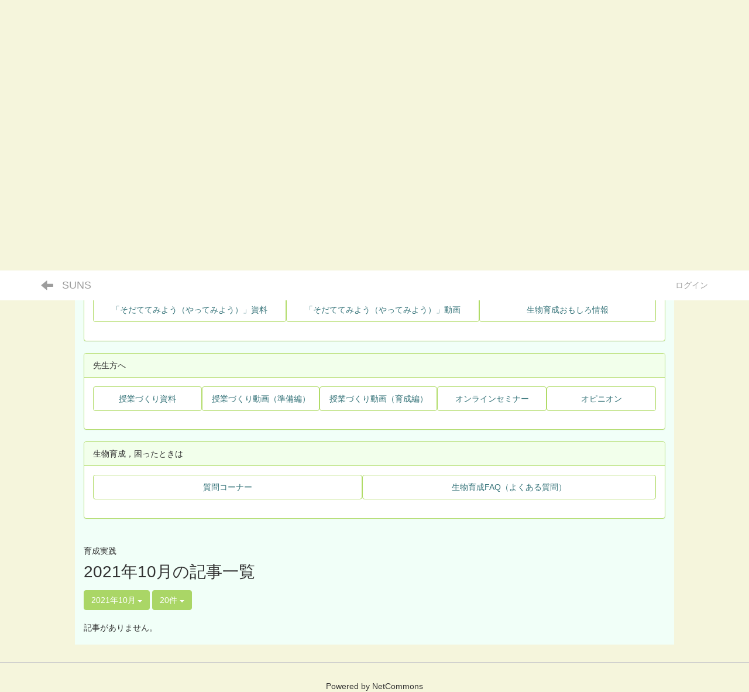

--- FILE ---
content_type: text/html; charset=UTF-8
request_url: https://nc3.suns-project.com/blogs/blog_entries/year_month/37/year_month:2021-10?frame_id=69
body_size: 30823
content:
<!DOCTYPE html>
<html lang="ja" ng-app="NetCommonsApp">
	<head>
		<meta charset="utf-8">
		<meta http-equiv="X-UA-Compatible" content="IE=edge">
		<meta name="viewport" content="width=device-width, initial-scale=1">

		<title>（旧）開発教材（資料ダウンロード） - SUNS</title>

		<link href="/favicon.ico" type="image/x-icon" rel="icon"/><link href="/favicon.ico" type="image/x-icon" rel="shortcut icon"/><meta name="description" content="生物育成学習支援システム（SUNS）"/><meta name="keywords" content="Nurturing,Living"/><meta name="robots" content="index,follow"/><meta name="copyright" content="Copyright © 2018,2019"/><meta name="author" content="SUNS-project"/>
	<link rel="stylesheet" type="text/css" href="/components/bootstrap/dist/css/bootstrap.min.css"/>
	<link rel="stylesheet" type="text/css" href="/components/eonasdan-bootstrap-datetimepicker/build/css/bootstrap-datetimepicker.min.css"/>
	<link rel="stylesheet" type="text/css" href="/net_commons/css/style.css"/>
<link rel="stylesheet" type="text/css" href="/workflow/css/style.css"/><link rel="stylesheet" type="text/css" href="/likes/css/style.css"/><link rel="stylesheet" type="text/css" href="/categories/css/style.css"/><link rel="stylesheet" type="text/css" href="/pages/css/style.css"/><link rel="stylesheet" type="text/css" href="/boxes/css/style.css"/><link rel="stylesheet" type="text/css" href="/blogs/css/blogs.css"/><link rel="stylesheet" type="text/css" href="/topics/css/style.css"/><link rel="stylesheet" type="text/css" href="/plugin_manager/css/style.css"/><link rel="stylesheet" type="text/css" href="/menus/css/style.css"/><link rel="stylesheet" type="text/css" href="/frames/css/style.css"/><link rel="stylesheet" type="text/css" href="/users/css/style.css"/><link rel="stylesheet" type="text/css" href="/user_attributes/css/style.css"/><link rel="stylesheet" type="text/css" href="/wysiwyg/css/style.css"/>
	<link rel="stylesheet" type="text/css" href="/css/bootstrap.min.css"/>
	<link rel="stylesheet" type="text/css" href="/theme/SUNSproject/css/style.css"/>

	<script type="text/javascript" src="/components/jquery/dist/jquery.min.js"></script>
	<script type="text/javascript" src="/components/bootstrap/dist/js/bootstrap.min.js"></script>
	<script type="text/javascript" src="/components/angular/angular.min.js"></script>
	<script type="text/javascript" src="/components/angular-animate/angular-animate.js"></script>
	<script type="text/javascript" src="/components/angular-bootstrap/ui-bootstrap-tpls.min.js"></script>
	<script type="text/javascript" src="/net_commons/js/base.js"></script>

<script>
NetCommonsApp.constant('NC3_URL', '');
NetCommonsApp.constant('LOGIN_USER', {"id":null});
NetCommonsApp.constant('TITLE_ICON_URL', '');
</script>


<script type="text/javascript" src="/likes/js/likes.js"></script><script type="text/javascript" src="/net_commons/js/title_icon_picker.js"></script><script type="text/javascript" src="/boxes/js/boxes.js"></script><script type="text/javascript" src="/blogs/js/blogs.js"></script><script type="text/javascript" src="/topics/js/topics.js"></script><script type="text/javascript" src="/menus/js/menus.js"></script><script type="text/javascript" src="/users/js/users.js"></script><script type="text/x-mathjax-config">
//<![CDATA[
MathJax.Hub.Config({
	skipStartupTypeset: true,
	tex2jax: {
		inlineMath: [['$$','$$'], ['\\\\(','\\\\)']],
		displayMath: [['\\\\[','\\\\]']]
	},
	asciimath2jax: {
		delimiters: [['$$','$$']]
	}
});

//]]>
</script><script type="text/javascript" src="/components/MathJax/MathJax.js?config=TeX-MML-AM_CHTML"></script><script type="text/javascript">
//<![CDATA[
$(document).ready(function(){
	MathJax.Hub.Queue(['Typeset', MathJax.Hub, 'nc-container']);
});

//]]>
</script>	</head>

	<body class=" body-nologgedin" ng-controller="NetCommons.base">
		
		

<header id="nc-system-header" class="nc-system-header-nologgedin">
	<nav class="navbar navbar-inverse navbar-fixed-top" role="navigation">
		<div class="container clearfix text-nowrap">
			<div class="navbar-header">
				<button type="button" class="navbar-toggle" data-toggle="collapse" data-target="#nc-system-header-navbar">
					<span class="sr-only">Toggle navigation</span>
					<span class="icon-bar"></span>
					<span class="icon-bar"></span>
					<span class="icon-bar"></span>
				</button>

									<a href="/download" class="nc-page-refresh pull-left visible-xs navbar-brand"><span class="glyphicon glyphicon-arrow-left"> </span></a>					<a href="/download" class="nc-page-refresh pull-left hidden-xs navbar-brand"><span class="glyphicon glyphicon-arrow-left"> </span></a>				
				<a href="/" class="navbar-brand">SUNS</a>			</div>
			<div id="nc-system-header-navbar" class="navbar-collapse collapse">
				<ul class="nav navbar-nav navbar-right">
					
					
					
					
					
																	<li>
							<a href="/auth/login">ログイン</a>						</li>
					
				</ul>
			</div>
		</div>
	</nav>
</header>


<div id="loading" class="nc-loading" ng-show="sending" ng-cloak>
	<img src="/net_commons/img/loading.svg" alt=""/></div>

		<main id="nc-container" class="container" ng-init="hashChange()">
			
<header id="container-header">
	
<div class="boxes-1">
	<div id="box-21">
<section class="frame panel-none nc-content plugin-announcements">
	
	<div class="panel-body block">
		

	<article>
		<div class="top-bar">
<table style="border-width: 0px; border-style: none;">
<tbody>
<tr>
<td style="border-width: 0px; border-style: none;"><a href="https://www.suns-project.com"> トップページに戻る</a></td>
<td style="border-width: 0px; border-style: none;"><a href="https://nc3.suns-project.com">新着ページに戻る</a></td>
</tr>
</tbody>
</table>
</div>	</article>
	</div>
</section>

<section class="frame panel-none nc-content plugin-access-counters">
	
	<div class="panel-body block">
		
<div>
				<span class="label label-default">
			2		</span>
			<span class="label label-default">
			7		</span>
			<span class="label label-default">
			3		</span>
			<span class="label label-default">
			4		</span>
			<span class="label label-default">
			5		</span>
			<span class="label label-default">
			3		</span>
			<span class="label label-default">
			1		</span>
	</div>
	</div>
</section>

<section class="frame panel-none nc-content plugin-announcements">
	
	<div class="panel-body block">
		

	<article>
		<p style="text-align: center;">&nbsp;</p>
<p style="text-align: center;"><span style="font-size: 18pt;"><strong>生物育成学習支援ステーション（SUNS）へようこそ！</strong></span><br /><span style="font-size: 14pt;">- <span style="text-decoration: underline;">Su</span>pport Station for <span style="text-decoration: underline;">N</span>urturing Living Things <span style="text-decoration: underline;">S</span>tudy -</span></p>	</article>
	</div>
</section>

<section class="frame panel-none nc-content plugin-searches">
	
	<div class="panel-body block">
		
<header>
	<form action="/searches/searches/search" ng-submit="submit($event)" novalidate="novalidate" id="searchForm" method="get" accept-charset="utf-8">		<input type="hidden" name="frame_id" value="21" id="frame_id"/>
		<div class="input-group">
			<input name="keyword" placeholder="フリーワード" ng-model="SimpleSearch" ng-init="SimpleSearch=&#039;&#039;" ng-value="SimpleSearch" ng-class="{&quot;allow-submit&quot;: SimpleSearch}" class="form-control" type="text" id="keyword"/><div class="has-error"></div>			<span class="input-group-btn">
				<button class="btn btn-info btn-workflow" type="submit"><span class="glyphicon glyphicon-search" aria-hidden="true"></span> <span class="hidden">検索</span></button>			</span>
		</div>
	</form></header>	</div>
</section>

<section class="frame panel-none nc-content plugin-announcements">
	
	<div class="panel-body block">
		

	<article>
		<p style="text-align: center;"><span style="font-size: 12pt;"><strong>キーワードを入れて、検索してください。（例： イネ，容器栽培，学習指導要領，長崎）<br />＊作物名はカタカナで</strong></span></p>	</article>
	</div>
</section>

<section class="frame panel-none nc-content plugin-menus">
	
	<div class="panel-body block">
		
<nav ng-controller="MenusController">

<ul class="list-group nav nav-pills nav-justified menu-footer-tabs">
	<li ng-click="linkClick('MenuFramesPageFooter794')"><a href="/" id="MenuFramesPageFooter794" title="新着情報＆お知らせ" class="clearfix"><span>新着情報＆お知らせ</span></a></li></ul>
</nav>

	</div>
</section>

<section class="frame panel panel-default nc-content plugin-menus">
			<div class="panel-heading clearfix">
						<span>生徒さんたちへ</span>

					</div>
	
	<div class="panel-body block">
		
<nav ng-controller="MenusController">

<ul class="list-group nav nav-pills nav-justified menu-footer-tabs">
	<li ng-click="linkClick('MenuFramesPageFooter8026')"><a href="/student_doc" id="MenuFramesPageFooter8026" title="「そだててみよう（やってみよう）」資料" class="clearfix"><span>「そだててみよう（やってみよう）」資料</span></a></li><li ng-click="linkClick('MenuFramesPageFooter8027')"><a href="/student_mov" id="MenuFramesPageFooter8027" title="「そだててみよう（やってみよう）」動画" class="clearfix"><span>「そだててみよう（やってみよう）」動画</span></a></li><li ng-click="linkClick('MenuFramesPageFooter8028')"><a href="/student_info" id="MenuFramesPageFooter8028" title="生物育成おもしろ情報" class="clearfix"><span>生物育成おもしろ情報</span></a></li></ul>
</nav>

	</div>
</section>

<section class="frame panel panel-default nc-content plugin-menus">
			<div class="panel-heading clearfix">
						<span>先生方へ</span>

					</div>
	
	<div class="panel-body block">
		
<nav ng-controller="MenusController">

<ul class="list-group nav nav-pills nav-justified menu-footer-tabs">
	<li ng-click="linkClick('MenuFramesPageFooter8129')"><a href="/teacher_doc" id="MenuFramesPageFooter8129" title="授業づくり資料" class="clearfix"><span>授業づくり資料</span></a></li><li ng-click="linkClick('MenuFramesPageFooter8130')"><a href="/teacher_prep" id="MenuFramesPageFooter8130" title="授業づくり動画（準備編）" class="clearfix"><span>授業づくり動画（準備編）</span></a></li><li ng-click="linkClick('MenuFramesPageFooter8131')"><a href="/teacher_cult" id="MenuFramesPageFooter8131" title="授業づくり動画（育成編）" class="clearfix"><span>授業づくり動画（育成編）</span></a></li><li ng-click="linkClick('MenuFramesPageFooter8132')"><a href="/seminar" id="MenuFramesPageFooter8132" title="オンラインセミナー" class="clearfix"><span>オンラインセミナー</span></a></li><li ng-click="linkClick('MenuFramesPageFooter8133')"><a href="/opinion" id="MenuFramesPageFooter8133" title="オピニオン" class="clearfix"><span>オピニオン</span></a></li></ul>
</nav>

	</div>
</section>

<section class="frame panel panel-default nc-content plugin-menus">
			<div class="panel-heading clearfix">
						<span>生物育成，困ったときは</span>

					</div>
	
	<div class="panel-body block">
		
<nav ng-controller="MenusController">

<ul class="list-group nav nav-pills nav-justified menu-footer-tabs">
	<li ng-click="linkClick('MenuFramesPageFooter8218')"><a href="/question" id="MenuFramesPageFooter8218" title="質問コーナー" class="clearfix"><span>質問コーナー</span></a></li><li ng-click="linkClick('MenuFramesPageFooter8219')"><a href="/faq" id="MenuFramesPageFooter8219" title="生物育成FAQ（よくある質問）" class="clearfix"><span>生物育成FAQ（よくある質問）</span></a></li></ul>
</nav>

	</div>
</section>

<section class="frame panel-none nc-content plugin-menus">
	
	<div class="panel-body block">
		
<nav ng-controller="MenusController">

<nav class="menu-header navbar-default">
	<div class="clearfix">
		<button type="button" class="btn btn-default visible-xs-block pull-right navbar-toggle"
				data-toggle="collapse" data-target="#menus-47" aria-expanded="false">
			<span class="icon-bar"></span>
			<span class="icon-bar"></span>
			<span class="icon-bar"></span>
		</button>
	</div>

	<div id="menus-47" class="collapse navbar-collapse">
		<div class="hidden-xs">
			<ul class="list-group nav nav-tabs nav-justified menu-header-tabs" role="tablist">
				</li>			</ul>
		</div>

		<div class="visible-xs-block">
			<div class="list-group"></div>		</div>
	</div>
</nav>


</nav>

	</div>
</section>
</div></div>
</header>

			<div class="row">
				<div id="container-main" role="main" class="col-md-12">
<section id="frame-69" class="frame panel-none nc-content plugin-blogs">
			<div class="panel-heading clearfix">
						<span>育成実践</span>

					</div>
	
	<div class="panel-body block">
		
<article class="blogEntries index " ng-controller="Blogs.Entries" ng-init="init(69)">
	<h1 class="blogs_blogTitle">2021年10月の記事一覧</h1>

	<header class="clearfix blogs_navigation_header">
		<div class="pull-left">
			<span class="dropdown">
				<button class="btn btn-default dropdown-toggle" type="button" id="dropdownMenu1" data-toggle="dropdown" aria-expanded="true">
					<span class="pull-left nc-drop-down-ellipsis">
						2021年10月					</span>
					<span class="pull-right">
						<span class="caret"></span>
					</span>
				</button>
				<ul class="dropdown-menu" role="menu" aria-labelledby="dropdownMenu1">
					<li role="presentation"><a role="menuitem" tabindex="-1" href="/blogs/blog_entries/index/37?frame_id=69">全ての記事</a></li>

					
					<li role="presentation" class="divider"></li>

					<li role="presentation" class="dropdown-header">アーカイブ</li>
					
						<li role="presentation"><a role="menuitem" tabindex="-1" href="/blogs/blog_entries/year_month/37/year_month:2026-01?frame_id=69">2026年1月 (0)</a></li>
					
						<li role="presentation"><a role="menuitem" tabindex="-1" href="/blogs/blog_entries/year_month/37/year_month:2025-12?frame_id=69">2025年12月 (0)</a></li>
					
						<li role="presentation"><a role="menuitem" tabindex="-1" href="/blogs/blog_entries/year_month/37/year_month:2025-11?frame_id=69">2025年11月 (0)</a></li>
					
						<li role="presentation"><a role="menuitem" tabindex="-1" href="/blogs/blog_entries/year_month/37/year_month:2025-10?frame_id=69">2025年10月 (0)</a></li>
					
						<li role="presentation"><a role="menuitem" tabindex="-1" href="/blogs/blog_entries/year_month/37/year_month:2025-09?frame_id=69">2025年9月 (0)</a></li>
					
						<li role="presentation"><a role="menuitem" tabindex="-1" href="/blogs/blog_entries/year_month/37/year_month:2025-08?frame_id=69">2025年8月 (0)</a></li>
					
						<li role="presentation"><a role="menuitem" tabindex="-1" href="/blogs/blog_entries/year_month/37/year_month:2025-07?frame_id=69">2025年7月 (0)</a></li>
					
						<li role="presentation"><a role="menuitem" tabindex="-1" href="/blogs/blog_entries/year_month/37/year_month:2025-06?frame_id=69">2025年6月 (0)</a></li>
					
						<li role="presentation"><a role="menuitem" tabindex="-1" href="/blogs/blog_entries/year_month/37/year_month:2025-05?frame_id=69">2025年5月 (0)</a></li>
					
						<li role="presentation"><a role="menuitem" tabindex="-1" href="/blogs/blog_entries/year_month/37/year_month:2025-04?frame_id=69">2025年4月 (0)</a></li>
					
						<li role="presentation"><a role="menuitem" tabindex="-1" href="/blogs/blog_entries/year_month/37/year_month:2025-03?frame_id=69">2025年3月 (0)</a></li>
					
						<li role="presentation"><a role="menuitem" tabindex="-1" href="/blogs/blog_entries/year_month/37/year_month:2025-02?frame_id=69">2025年2月 (0)</a></li>
					
						<li role="presentation"><a role="menuitem" tabindex="-1" href="/blogs/blog_entries/year_month/37/year_month:2025-01?frame_id=69">2025年1月 (0)</a></li>
					
						<li role="presentation"><a role="menuitem" tabindex="-1" href="/blogs/blog_entries/year_month/37/year_month:2024-12?frame_id=69">2024年12月 (0)</a></li>
					
						<li role="presentation"><a role="menuitem" tabindex="-1" href="/blogs/blog_entries/year_month/37/year_month:2024-11?frame_id=69">2024年11月 (0)</a></li>
					
						<li role="presentation"><a role="menuitem" tabindex="-1" href="/blogs/blog_entries/year_month/37/year_month:2024-10?frame_id=69">2024年10月 (0)</a></li>
					
						<li role="presentation"><a role="menuitem" tabindex="-1" href="/blogs/blog_entries/year_month/37/year_month:2024-09?frame_id=69">2024年9月 (0)</a></li>
					
						<li role="presentation"><a role="menuitem" tabindex="-1" href="/blogs/blog_entries/year_month/37/year_month:2024-08?frame_id=69">2024年8月 (0)</a></li>
					
						<li role="presentation"><a role="menuitem" tabindex="-1" href="/blogs/blog_entries/year_month/37/year_month:2024-07?frame_id=69">2024年7月 (0)</a></li>
					
						<li role="presentation"><a role="menuitem" tabindex="-1" href="/blogs/blog_entries/year_month/37/year_month:2024-06?frame_id=69">2024年6月 (0)</a></li>
					
						<li role="presentation"><a role="menuitem" tabindex="-1" href="/blogs/blog_entries/year_month/37/year_month:2024-05?frame_id=69">2024年5月 (0)</a></li>
					
						<li role="presentation"><a role="menuitem" tabindex="-1" href="/blogs/blog_entries/year_month/37/year_month:2024-04?frame_id=69">2024年4月 (0)</a></li>
					
						<li role="presentation"><a role="menuitem" tabindex="-1" href="/blogs/blog_entries/year_month/37/year_month:2024-03?frame_id=69">2024年3月 (0)</a></li>
					
						<li role="presentation"><a role="menuitem" tabindex="-1" href="/blogs/blog_entries/year_month/37/year_month:2024-02?frame_id=69">2024年2月 (0)</a></li>
					
						<li role="presentation"><a role="menuitem" tabindex="-1" href="/blogs/blog_entries/year_month/37/year_month:2024-01?frame_id=69">2024年1月 (0)</a></li>
					
						<li role="presentation"><a role="menuitem" tabindex="-1" href="/blogs/blog_entries/year_month/37/year_month:2023-12?frame_id=69">2023年12月 (0)</a></li>
					
						<li role="presentation"><a role="menuitem" tabindex="-1" href="/blogs/blog_entries/year_month/37/year_month:2023-11?frame_id=69">2023年11月 (0)</a></li>
					
						<li role="presentation"><a role="menuitem" tabindex="-1" href="/blogs/blog_entries/year_month/37/year_month:2023-10?frame_id=69">2023年10月 (0)</a></li>
					
						<li role="presentation"><a role="menuitem" tabindex="-1" href="/blogs/blog_entries/year_month/37/year_month:2023-09?frame_id=69">2023年9月 (0)</a></li>
					
						<li role="presentation"><a role="menuitem" tabindex="-1" href="/blogs/blog_entries/year_month/37/year_month:2023-08?frame_id=69">2023年8月 (0)</a></li>
					
						<li role="presentation"><a role="menuitem" tabindex="-1" href="/blogs/blog_entries/year_month/37/year_month:2023-07?frame_id=69">2023年7月 (0)</a></li>
					
						<li role="presentation"><a role="menuitem" tabindex="-1" href="/blogs/blog_entries/year_month/37/year_month:2023-06?frame_id=69">2023年6月 (0)</a></li>
					
						<li role="presentation"><a role="menuitem" tabindex="-1" href="/blogs/blog_entries/year_month/37/year_month:2023-05?frame_id=69">2023年5月 (0)</a></li>
					
						<li role="presentation"><a role="menuitem" tabindex="-1" href="/blogs/blog_entries/year_month/37/year_month:2023-04?frame_id=69">2023年4月 (0)</a></li>
					
						<li role="presentation"><a role="menuitem" tabindex="-1" href="/blogs/blog_entries/year_month/37/year_month:2023-03?frame_id=69">2023年3月 (0)</a></li>
					
						<li role="presentation"><a role="menuitem" tabindex="-1" href="/blogs/blog_entries/year_month/37/year_month:2023-02?frame_id=69">2023年2月 (0)</a></li>
					
						<li role="presentation"><a role="menuitem" tabindex="-1" href="/blogs/blog_entries/year_month/37/year_month:2023-01?frame_id=69">2023年1月 (0)</a></li>
					
						<li role="presentation"><a role="menuitem" tabindex="-1" href="/blogs/blog_entries/year_month/37/year_month:2022-12?frame_id=69">2022年12月 (0)</a></li>
					
						<li role="presentation"><a role="menuitem" tabindex="-1" href="/blogs/blog_entries/year_month/37/year_month:2022-11?frame_id=69">2022年11月 (0)</a></li>
					
						<li role="presentation"><a role="menuitem" tabindex="-1" href="/blogs/blog_entries/year_month/37/year_month:2022-10?frame_id=69">2022年10月 (0)</a></li>
					
						<li role="presentation"><a role="menuitem" tabindex="-1" href="/blogs/blog_entries/year_month/37/year_month:2022-09?frame_id=69">2022年9月 (0)</a></li>
					
						<li role="presentation"><a role="menuitem" tabindex="-1" href="/blogs/blog_entries/year_month/37/year_month:2022-08?frame_id=69">2022年8月 (0)</a></li>
					
						<li role="presentation"><a role="menuitem" tabindex="-1" href="/blogs/blog_entries/year_month/37/year_month:2022-07?frame_id=69">2022年7月 (0)</a></li>
					
						<li role="presentation"><a role="menuitem" tabindex="-1" href="/blogs/blog_entries/year_month/37/year_month:2022-06?frame_id=69">2022年6月 (0)</a></li>
					
						<li role="presentation"><a role="menuitem" tabindex="-1" href="/blogs/blog_entries/year_month/37/year_month:2022-05?frame_id=69">2022年5月 (0)</a></li>
					
						<li role="presentation"><a role="menuitem" tabindex="-1" href="/blogs/blog_entries/year_month/37/year_month:2022-04?frame_id=69">2022年4月 (0)</a></li>
					
						<li role="presentation"><a role="menuitem" tabindex="-1" href="/blogs/blog_entries/year_month/37/year_month:2022-03?frame_id=69">2022年3月 (0)</a></li>
					
						<li role="presentation"><a role="menuitem" tabindex="-1" href="/blogs/blog_entries/year_month/37/year_month:2022-02?frame_id=69">2022年2月 (0)</a></li>
					
						<li role="presentation"><a role="menuitem" tabindex="-1" href="/blogs/blog_entries/year_month/37/year_month:2022-01?frame_id=69">2022年1月 (0)</a></li>
					
						<li role="presentation"><a role="menuitem" tabindex="-1" href="/blogs/blog_entries/year_month/37/year_month:2021-12?frame_id=69">2021年12月 (0)</a></li>
					
						<li role="presentation"><a role="menuitem" tabindex="-1" href="/blogs/blog_entries/year_month/37/year_month:2021-11?frame_id=69">2021年11月 (0)</a></li>
					
						<li role="presentation"><a role="menuitem" tabindex="-1" href="/blogs/blog_entries/year_month/37/year_month:2021-10?frame_id=69">2021年10月 (0)</a></li>
					
						<li role="presentation"><a role="menuitem" tabindex="-1" href="/blogs/blog_entries/year_month/37/year_month:2021-09?frame_id=69">2021年9月 (0)</a></li>
					
						<li role="presentation"><a role="menuitem" tabindex="-1" href="/blogs/blog_entries/year_month/37/year_month:2021-08?frame_id=69">2021年8月 (0)</a></li>
					
						<li role="presentation"><a role="menuitem" tabindex="-1" href="/blogs/blog_entries/year_month/37/year_month:2021-07?frame_id=69">2021年7月 (0)</a></li>
					
						<li role="presentation"><a role="menuitem" tabindex="-1" href="/blogs/blog_entries/year_month/37/year_month:2021-06?frame_id=69">2021年6月 (0)</a></li>
					
						<li role="presentation"><a role="menuitem" tabindex="-1" href="/blogs/blog_entries/year_month/37/year_month:2021-05?frame_id=69">2021年5月 (0)</a></li>
					
						<li role="presentation"><a role="menuitem" tabindex="-1" href="/blogs/blog_entries/year_month/37/year_month:2021-04?frame_id=69">2021年4月 (0)</a></li>
					
						<li role="presentation"><a role="menuitem" tabindex="-1" href="/blogs/blog_entries/year_month/37/year_month:2021-03?frame_id=69">2021年3月 (0)</a></li>
					
						<li role="presentation"><a role="menuitem" tabindex="-1" href="/blogs/blog_entries/year_month/37/year_month:2021-02?frame_id=69">2021年2月 (0)</a></li>
					
						<li role="presentation"><a role="menuitem" tabindex="-1" href="/blogs/blog_entries/year_month/37/year_month:2021-01?frame_id=69">2021年1月 (0)</a></li>
					
						<li role="presentation"><a role="menuitem" tabindex="-1" href="/blogs/blog_entries/year_month/37/year_month:2020-12?frame_id=69">2020年12月 (0)</a></li>
					
						<li role="presentation"><a role="menuitem" tabindex="-1" href="/blogs/blog_entries/year_month/37/year_month:2020-11?frame_id=69">2020年11月 (0)</a></li>
					
						<li role="presentation"><a role="menuitem" tabindex="-1" href="/blogs/blog_entries/year_month/37/year_month:2020-10?frame_id=69">2020年10月 (0)</a></li>
					
						<li role="presentation"><a role="menuitem" tabindex="-1" href="/blogs/blog_entries/year_month/37/year_month:2020-09?frame_id=69">2020年9月 (0)</a></li>
					
						<li role="presentation"><a role="menuitem" tabindex="-1" href="/blogs/blog_entries/year_month/37/year_month:2020-08?frame_id=69">2020年8月 (0)</a></li>
					
						<li role="presentation"><a role="menuitem" tabindex="-1" href="/blogs/blog_entries/year_month/37/year_month:2020-07?frame_id=69">2020年7月 (0)</a></li>
					
						<li role="presentation"><a role="menuitem" tabindex="-1" href="/blogs/blog_entries/year_month/37/year_month:2020-06?frame_id=69">2020年6月 (0)</a></li>
					
						<li role="presentation"><a role="menuitem" tabindex="-1" href="/blogs/blog_entries/year_month/37/year_month:2020-05?frame_id=69">2020年5月 (0)</a></li>
					
						<li role="presentation"><a role="menuitem" tabindex="-1" href="/blogs/blog_entries/year_month/37/year_month:2020-04?frame_id=69">2020年4月 (0)</a></li>
					
						<li role="presentation"><a role="menuitem" tabindex="-1" href="/blogs/blog_entries/year_month/37/year_month:2020-03?frame_id=69">2020年3月 (0)</a></li>
					
						<li role="presentation"><a role="menuitem" tabindex="-1" href="/blogs/blog_entries/year_month/37/year_month:2020-02?frame_id=69">2020年2月 (0)</a></li>
					
						<li role="presentation"><a role="menuitem" tabindex="-1" href="/blogs/blog_entries/year_month/37/year_month:2020-01?frame_id=69">2020年1月 (0)</a></li>
					
						<li role="presentation"><a role="menuitem" tabindex="-1" href="/blogs/blog_entries/year_month/37/year_month:2019-12?frame_id=69">2019年12月 (0)</a></li>
					
						<li role="presentation"><a role="menuitem" tabindex="-1" href="/blogs/blog_entries/year_month/37/year_month:2019-11?frame_id=69">2019年11月 (0)</a></li>
					
						<li role="presentation"><a role="menuitem" tabindex="-1" href="/blogs/blog_entries/year_month/37/year_month:2019-10?frame_id=69">2019年10月 (0)</a></li>
					
						<li role="presentation"><a role="menuitem" tabindex="-1" href="/blogs/blog_entries/year_month/37/year_month:2019-09?frame_id=69">2019年9月 (0)</a></li>
					
						<li role="presentation"><a role="menuitem" tabindex="-1" href="/blogs/blog_entries/year_month/37/year_month:2019-08?frame_id=69">2019年8月 (0)</a></li>
					
						<li role="presentation"><a role="menuitem" tabindex="-1" href="/blogs/blog_entries/year_month/37/year_month:2019-07?frame_id=69">2019年7月 (0)</a></li>
					
						<li role="presentation"><a role="menuitem" tabindex="-1" href="/blogs/blog_entries/year_month/37/year_month:2019-06?frame_id=69">2019年6月 (0)</a></li>
					
						<li role="presentation"><a role="menuitem" tabindex="-1" href="/blogs/blog_entries/year_month/37/year_month:2019-05?frame_id=69">2019年5月 (0)</a></li>
					
						<li role="presentation"><a role="menuitem" tabindex="-1" href="/blogs/blog_entries/year_month/37/year_month:2019-04?frame_id=69">2019年4月 (0)</a></li>
					
						<li role="presentation"><a role="menuitem" tabindex="-1" href="/blogs/blog_entries/year_month/37/year_month:2019-03?frame_id=69">2019年3月 (1)</a></li>
					
						<li role="presentation"><a role="menuitem" tabindex="-1" href="/blogs/blog_entries/year_month/37/year_month:2019-02?frame_id=69">2019年2月 (0)</a></li>
					
						<li role="presentation"><a role="menuitem" tabindex="-1" href="/blogs/blog_entries/year_month/37/year_month:2019-01?frame_id=69">2019年1月 (7)</a></li>
					
						<li role="presentation"><a role="menuitem" tabindex="-1" href="/blogs/blog_entries/year_month/37/year_month:2018-12?frame_id=69">2018年12月 (1)</a></li>
					
						<li role="presentation"><a role="menuitem" tabindex="-1" href="/blogs/blog_entries/year_month/37/year_month:2018-11?frame_id=69">2018年11月 (0)</a></li>
					
						<li role="presentation"><a role="menuitem" tabindex="-1" href="/blogs/blog_entries/year_month/37/year_month:2018-10?frame_id=69">2018年10月 (0)</a></li>
					
						<li role="presentation"><a role="menuitem" tabindex="-1" href="/blogs/blog_entries/year_month/37/year_month:2018-09?frame_id=69">2018年9月 (0)</a></li>
					
						<li role="presentation"><a role="menuitem" tabindex="-1" href="/blogs/blog_entries/year_month/37/year_month:2018-08?frame_id=69">2018年8月 (0)</a></li>
					
						<li role="presentation"><a role="menuitem" tabindex="-1" href="/blogs/blog_entries/year_month/37/year_month:2018-07?frame_id=69">2018年7月 (0)</a></li>
					
						<li role="presentation"><a role="menuitem" tabindex="-1" href="/blogs/blog_entries/year_month/37/year_month:2018-06?frame_id=69">2018年6月 (1)</a></li>
									</ul>
			</span>
			
<span class="btn-group">
	<button type="button" class="btn btn-default dropdown-toggle" data-toggle="dropdown" aria-expanded="false">
		20件		<span class="caret"></span>
	</button>
	<ul class="dropdown-menu" role="menu">
					<li>
				<a href="/blogs/blog_entries/year_month/37/year_month:2021-10/limit:1?frame_id=69">1件</a>			</li>
					<li>
				<a href="/blogs/blog_entries/year_month/37/year_month:2021-10/limit:5?frame_id=69">5件</a>			</li>
					<li>
				<a href="/blogs/blog_entries/year_month/37/year_month:2021-10/limit:10?frame_id=69">10件</a>			</li>
					<li>
				<a href="/blogs/blog_entries/year_month/37/year_month:2021-10/limit:20?frame_id=69">20件</a>			</li>
					<li>
				<a href="/blogs/blog_entries/year_month/37/year_month:2021-10/limit:50?frame_id=69">50件</a>			</li>
					<li>
				<a href="/blogs/blog_entries/year_month/37/year_month:2021-10/limit:100?frame_id=69">100件</a>			</li>
			</ul>
</span>
			

		</div>

		
	</header>

			<div class="nc-not-found">
			記事がありません。		</div>

	
</article>
	</div>
</section>
</div>
				
							</div>

					</main>

		<footer id="nc-system-footer" role="contentinfo">
	<div class="box-footer">
		<div class="copyright">Powered by NetCommons</div>
	</div>
</footer>

<script type="text/javascript">
$(function() {
	$(document).on('keypress', 'input:not(.allow-submit)', function(event) {
		return event.which !== 13;
	});
	$('article > blockquote').css('display', 'none');
	$('<button class="btn btn-default nc-btn-blockquote"><span class="glyphicon glyphicon-option-horizontal" aria-hidden="true"></span> </button>')
		.insertBefore('article > blockquote').on('click', function(event) {
			$(this).next('blockquote').toggle();
		});
});
</script>

			</body>
</html>


--- FILE ---
content_type: text/css
request_url: https://nc3.suns-project.com/theme/SUNSproject/css/style.css
body_size: 3775
content:
/* style.css */

body{
	background-color: #F5F5DC;
	padding-top: 50px;
}
main.container, main.container-fluid {
	margin-top: 0px;
	width: 80%;
	background-color: #F1FFF8;
}

/* header */
.navbar-inverse {
    background-color: #FFFFFF;
    border-color: #FFFFFF;
}
/* link */
a {
    color: #327177;
    text-decoration: none;
}
a:hover, a:focus {
    color: #3F5D60;
    text-decoration: underline;
}
.btn-success {
    color: #fff;
    background-color: #84DF82;
    border-color: #84DF82;
}
.btn-success:hover, .btn-success:focus, .btn-success:active, .btn-success.active, .open .dropdown-toggle.btn-success {
    color: #fff;
    background-color: #A9C830;
    border-color: #A9C830;
}
.btn-primary {
    color: #fff;
    background-color: #9ACD32;
    border-color: #9ACD32;
}
.btn-primary:hover, .btn-primary:focus, .btn-primary:active, .btn-primary.active, .open .dropdown-toggle.btn-primary {
    color: #fff;
    background-color: #3F5D60;
    border-color: #3F5D60;
}
.navbar-inverse .navbar-nav>li>a:hover, .navbar-inverse .navbar-nav>li>a:focus {
    color: #fff;
    background-color: #3F5D60;
}
a.list-group-item.active, a.list-group-item.active:hover, a.list-group-item.active:focus {
    color: #fff;
    background-color: #9ACD32;
    border-color: #9ACD32;
}
.nav-pills>li.active>a, .nav-pills>li.active>a:focus, .nav-pills>li.active>a:hover {
    color: #fff;
    background-color: #9ACD32;
    border-color: #9ACD32;
}
.nav-pills>li:not(.active)>a:focus, .nav-pills>li:not(.active)>a:hover {
    background-color: #00AA00;
}
/* heading */
.panel-default {
    border-color: #B0DB67;
}
.panel-default>.panel-heading {
    color: #333333;
    background-color: #F2FFEB;
    border-color: #B0DB67;
}
.list-group-item {
    background-color: #555555;
    border: 1px solid #B0DB67;
}
/* item */
.list-group-item.active, .list-group-item.active:focus, .list-group-item.active:hover {
    color: #fff;
    background-color: #6CAE6B;
    border-color: #6CAE6B;
}
/* form */
.btn-default {
    color: #ffffff;
    background-color: #AAD666;
    border-color: #AAD666;
}
.btn-default:hover, .btn-default:focus, .btn-default:active, .btn-default.active, .open .dropdown-toggle.btn-default {
    color: #ffffff;
    background-color: #6CAE6B;
    border-color: #6CAE6B;
}
input.form-control {
	width: 200px;
}
textarea.form-control {
	width: 500px;
}
.top-bar td a{
	position: relatlive;
	display: inline-block;
	font-size: 12px;
	padding: 5px 10px 8px 10px;
	margin-left: 8px;
	margin-top: -8px;
	text-decolation: none;
	color: #555;
	background: #fff1da;
	border-radius: 0 0 15px 15px;
}
.top-bar td a:hover{
	background: #ffc25c;
	color: #FFF;
}

/**
 * フッターメニュー
 */
.menu-footer-tabs.nav-pills.nav-justified > li {
	border: 1px solid #B0DB67;
}
.menu-footer-tabs.nav-justified > li.active,
.menu-footer-tabs.nav-justified > li.active:focus,
.menu-footer-tabs.nav-justified > li.active:hover {
	#background-color: #327177;
	background-color: #9ACD32;
}
/* nav-tabs
--------------------*/
ul.nav-tabs.menu-header-tabs {
    margin-bottom:0;
    border:none;
}
.nav-tabs.menu-header-tabs > li {
    #border-top-left-radius: 8px;
    #border-top-right-radius: 8px;
}
.nav-tabs.menu-header-tabs > li > a{
    padding:8px 15px;
}
.nav-tabs.menu-header-tabs > li.active {
    border:solid 1px #FF8CB4;
    border-bottom:solid 8px #FF8CB4;
}
.nav-tabs.menu-header-tabs > li.active > a {
    color:#FF8CB4;
    cursor: pointer !important;
    font-weight:bold;
}
.nav-tabs.menu-header-tabs > li.active > a:hover {
    color:#FF8CB4;
}
.nav-tabs.menu-header-tabs > li:not(.active) {
    border:solid 1px #646464;
    border-bottom:solid 1px #646464;
}
.nav-tabs.menu-header-tabs > li:not(.active) > a {
    color:#000;
}
.nav-tabs.menu-header-tabs > li:not(.active):hover {
    background-color:#00AA00;
    #border-top-left-radius: 8px;
    #border-top-right-radius: 8px;
}

